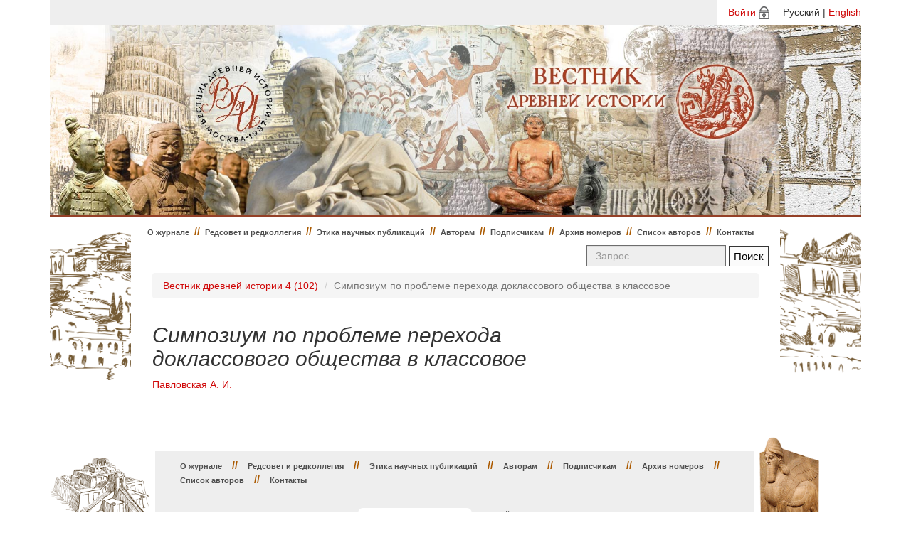

--- FILE ---
content_type: text/html; charset=utf-8
request_url: http://vdi.igh.ru/issues/219/articles/4174?locale=ru
body_size: 2493
content:
<!DOCTYPE html>
<html>
    <head>
      <meta charset="utf-8">
      <title>Вестник древней истории</title>
      <link rel="stylesheet" media="all" href="/assets/application-9b588e68f1acf8180c1dc498f6375d858355711d8a4c44ab2546bcf05588be6f.css" />
      <script src="/assets/application-388a19ce8aac0a408b6221016ff54bee1a0712e0ac891f568a9a11412344b8f5.js"></script>
      <meta name="csrf-param" content="authenticity_token" />
<meta name="csrf-token" content="c/O+toQYDrt9IYnpYZq8p63MBCGUWaxqtEEBuc0scfq48wM8mEt3FEWTbdHDnCYqwYi0f0JY7LCfzeq/ebH5xg==" />
      <script>
//<![CDATA[
TinyMCERails.configuration.default = {
  selector: "textarea.tinymce",
  toolbar: ["undo redo | styleselect | bold italic | alignleft aligncenter alignright alignjustify | bullist numlist outdent indent | fullscreen | preview | code"],
  plugins: "advlist,autolink,lists,link,image,charmap,print,preview,anchor,searchreplace,visualblocks,code,fullscreen,insertdatetime,media,table,contextmenu,paste"
};
TinyMCERails.initialize('default', {
  
});
//]]>
</script>
    </head>
<body>
    <div class="container">
      <div id="language_select">
        <div id="language_select_container">              <a href="/login?locale=ru">Войти</a><img src="/assets/login-in-1d743930cc30f05b0c8253ae0026b0d6b09c90f1614e312d595f6ab36ef8ba17.png" style="padding-left: 4px;">
           <span style="padding-left: 15px;">Русский | <a href="/issues/219/articles/4174?locale=en">English</a></span></div>
      </div>
      <div class="jumbotron">
      </div>
      <div class="page-container">
      <div class="left-row"></div>
      <div class="row-center">
          <nav class="navbar navbar-default">
            <div class="container-fluid">
              <ul class="nav navbar-nav navbar-left">
                <li class=""><a href="/?locale=ru">О журнале</a></li>

                <li><span class="divider">//</span></li>


                    <li class=""><a href="/pages/editorial?locale=ru">Редсовет и редколлегия</a></li>
                        <li><span class="divider">//</span></li>

                    <li class=""><a href="/pages/publishing-ethics?locale=ru">Этика научных публикаций</a></li>
                        <li><span class="divider">//</span></li>

                    <li class=""><a href="/pages/authors?locale=ru">Авторам</a></li>
                        <li><span class="divider">//</span></li>

                    <li class=""><a href="/pages/subscribers?locale=ru">Подписчикам</a></li>
                        <li><span class="divider">//</span></li>
                        <li class=""><a href="/issues?locale=ru">Архив номеров</a></li>
                        <li><span class="divider">//</span></li>
                        <li class=""><a href="/authors?locale=ru">Список авторов</a></li>
                        <li><span class="divider">//</span></li>

                    <li class=""><a href="/pages/contacts?locale=ru">Контакты</a></li>
              </ul>

              <form class="navbar-form navbar-right pull-right" action="/search?locale=ru" accept-charset="UTF-8" method="get">
                  <input type="hidden" name="locale" id="locale" value="ru" />
                  <div class="form-group">
                    <input type="text" name="query" id="query" placeholder="Запрос" class="form-control search-form" />
                  </div>
                  <input type="submit" value="Поиск" class="btn btn-success" data-disable-with="Поиск" />
</form>            </div>
          </nav>

          

          <div class="row">
            <div class="col-md-12">
                <div class="row">
  <div class="col-md-12">
    <ol class="breadcrumb">
      <li><a href="/issues/219?locale=ru">Вестник древней истории 4 (102)</a></li>
      <li class="active">Симпозиум по проблеме перехода доклассового обще​ст​ва в классовое	</li>
    </ol>
  </div>
</div>
<div class="row">
  <div class="col-md-9">
    <h2>Симпозиум по проблеме перехода доклассового обще​ст​ва в классовое	</h2>
    <h4>
      <small><a href="/authors/258?locale=ru">Павловская А. И.</a></small>
    </h4>
  </div>

  <div class="col-md-3 text-right">
  </div>
</div>





            </div>
          </div>

        </div>
        <div class="right-row"></div>
      </div>
      <footer>
        <div class="footer-left"></div>
        <div class="row-footer">
          <div class="col-md-12">
            <ul class="nav-footer">
              <li class=""><a href="/?locale=ru">О журнале</a></li>

              <li><span class="divider">//</span></li>


                  <li class=""><a href="/pages/editorial?locale=ru">Редсовет и редколлегия</a></li>
                      <li><span class="divider">//</span></li>

                  <li class=""><a href="/pages/publishing-ethics?locale=ru">Этика научных публикаций</a></li>
                      <li><span class="divider">//</span></li>

                  <li class=""><a href="/pages/authors?locale=ru">Авторам</a></li>
                      <li><span class="divider">//</span></li>

                  <li class=""><a href="/pages/subscribers?locale=ru">Подписчикам</a></li>
                      <li><span class="divider">//</span></li>
                      <li class=""><a href="/issues?locale=ru">Архив номеров</a></li>
                      <li><span class="divider">//</span></li>
                      <li class=""><a href="/authors?locale=ru">Список авторов</a></li>
                      <li><span class="divider">//</span></li>

                  <li class=""><a href="/pages/contacts?locale=ru">Контакты</a></li>
            </ul>
          </div>
          <div class="ft">
            <div class="ft-left">
              <p>ISSN 0321-0391</p>
              <p>&copy; Вестник древней истории 2026</p>
            </div>
            <div class="ft-center"> <img src="/assets/phone-25cb0f19433d3e09f432f62ce68835d3d1e99d5daaa9eb1f6e542930a05dce63.png" style="padding-right: 5px;"><strong><em>(495) 954-48-52</em></strong><br>
              <img src="/assets/message-f3fd9fd444b921f0deb5a91e0211293c0756cf38b0de687329b941a6190d78ad.png" style="padding-right: 5px;"><strong><em>vdi-red@yandex.ru</em></strong></div>
            <div class="ft-right">
              <div class="row"><small>Сайт разработан при поддержке грантов НШ-2784.2012.6</small></div>
              <div class="row"><small>и НШ-1406.2014.6 Совета по грантам при Президенте РФ</small></div>
            </div>
          </div>
        </div>
        <div class="footer-right"></div>
        <div style="width: 100%; height: 50px;float: left;"></div>
      </footer>
    </div>
</body>
</html>
